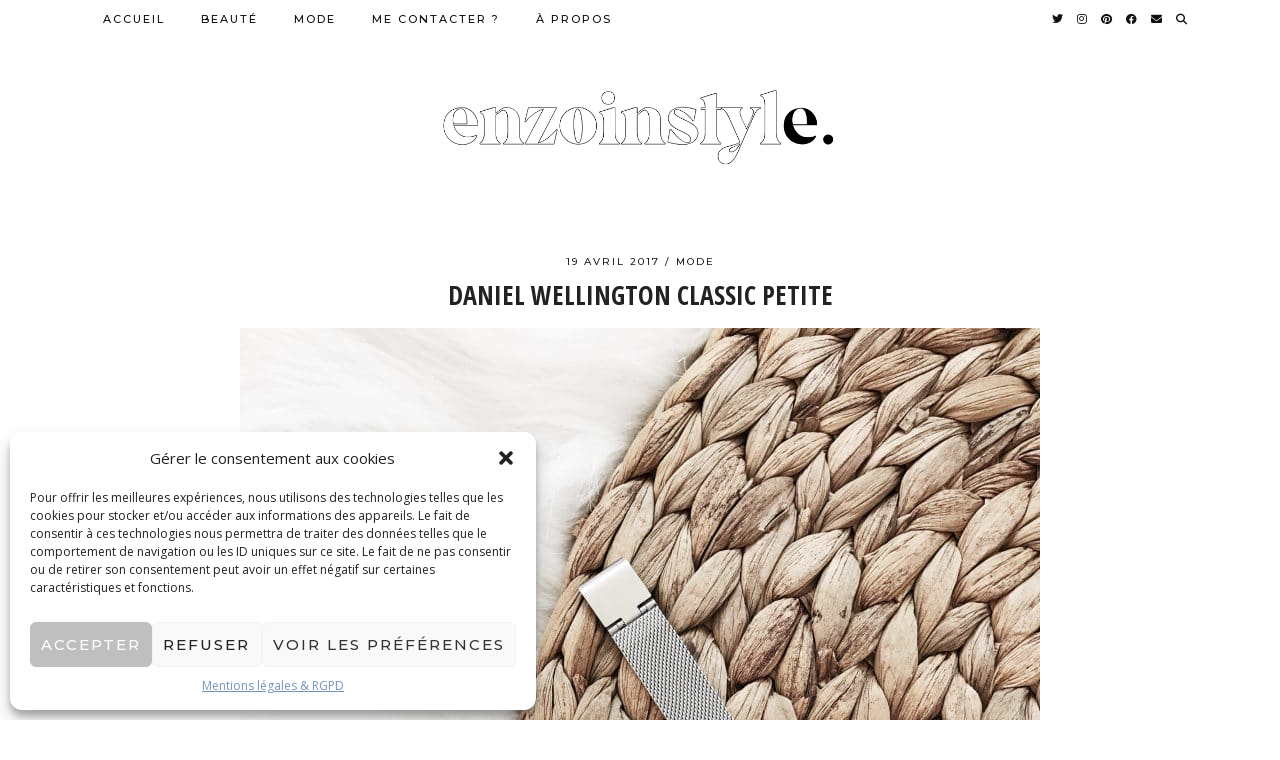

--- FILE ---
content_type: text/html; charset=UTF-8
request_url: http://enzoinstyle.com/daniel-wellington-classic-petite-sterling/
body_size: 17588
content:
<!DOCTYPE html>
<html lang="fr-FR">
<head>
	<meta charset="UTF-8">
	<meta name="viewport" content="width=device-width, initial-scale=1, maximum-scale=5">	<meta name='robots' content='index, follow, max-image-preview:large, max-snippet:-1, max-video-preview:-1' />

	<!-- This site is optimized with the Yoast SEO plugin v19.9 - https://yoast.com/wordpress/plugins/seo/ -->
	<title>Daniel Wellington Classic Petite | Enzo in Style</title>
	<meta name="description" content="Une des dernières nouveautés de chez Daniel Wellington : la Classic Petite. Ce modèle est le modèle le plus petit des montres Daniel Wellington !" />
	<link rel="canonical" href="http://enzoinstyle.com/daniel-wellington-classic-petite-sterling/" />
	<meta property="og:locale" content="fr_FR" />
	<meta property="og:type" content="article" />
	<meta property="og:title" content="Daniel Wellington Classic Petite | Enzo in Style" />
	<meta property="og:description" content="Une des dernières nouveautés de chez Daniel Wellington : la Classic Petite. Ce modèle est le modèle le plus petit des montres Daniel Wellington !" />
	<meta property="og:url" content="http://enzoinstyle.com/daniel-wellington-classic-petite-sterling/" />
	<meta property="og:site_name" content="Enzo in Style" />
	<meta property="article:published_time" content="2017-04-19T14:00:37+00:00" />
	<meta property="article:modified_time" content="2017-04-25T15:50:47+00:00" />
	<meta property="og:image" content="http://enzoinstyle.com/wp-content/uploads/2017/04/Fichier_001-2.jpeg" />
	<meta property="og:image:width" content="3024" />
	<meta property="og:image:height" content="4032" />
	<meta property="og:image:type" content="image/jpeg" />
	<meta name="author" content="Enzo in Style" />
	<meta name="twitter:card" content="summary_large_image" />
	<meta name="twitter:creator" content="@enzoinstyle" />
	<meta name="twitter:site" content="@enzoinstyle" />
	<meta name="twitter:label1" content="Écrit par" />
	<meta name="twitter:data1" content="Enzo in Style" />
	<meta name="twitter:label2" content="Durée de lecture estimée" />
	<meta name="twitter:data2" content="1 minute" />
	<script type="application/ld+json" class="yoast-schema-graph">{"@context":"https://schema.org","@graph":[{"@type":"Article","@id":"http://enzoinstyle.com/daniel-wellington-classic-petite-sterling/#article","isPartOf":{"@id":"http://enzoinstyle.com/daniel-wellington-classic-petite-sterling/"},"author":{"name":"Enzo in Style","@id":"http://enzoinstyle.com/#/schema/person/92dd641925af853bd79a04964e20a57a"},"headline":"Daniel Wellington Classic Petite","datePublished":"2017-04-19T14:00:37+00:00","dateModified":"2017-04-25T15:50:47+00:00","mainEntityOfPage":{"@id":"http://enzoinstyle.com/daniel-wellington-classic-petite-sterling/"},"wordCount":217,"commentCount":3,"publisher":{"@id":"http://enzoinstyle.com/#/schema/person/92dd641925af853bd79a04964e20a57a"},"image":{"@id":"http://enzoinstyle.com/daniel-wellington-classic-petite-sterling/#primaryimage"},"thumbnailUrl":"http://enzoinstyle.com/wp-content/uploads/2017/04/Fichier_001-2.jpeg","keywords":["accessoires homme","blog homme","mode homme"],"articleSection":["Mode"],"inLanguage":"fr-FR","potentialAction":[{"@type":"CommentAction","name":"Comment","target":["http://enzoinstyle.com/daniel-wellington-classic-petite-sterling/#respond"]}]},{"@type":"WebPage","@id":"http://enzoinstyle.com/daniel-wellington-classic-petite-sterling/","url":"http://enzoinstyle.com/daniel-wellington-classic-petite-sterling/","name":"Daniel Wellington Classic Petite | Enzo in Style","isPartOf":{"@id":"http://enzoinstyle.com/#website"},"primaryImageOfPage":{"@id":"http://enzoinstyle.com/daniel-wellington-classic-petite-sterling/#primaryimage"},"image":{"@id":"http://enzoinstyle.com/daniel-wellington-classic-petite-sterling/#primaryimage"},"thumbnailUrl":"http://enzoinstyle.com/wp-content/uploads/2017/04/Fichier_001-2.jpeg","datePublished":"2017-04-19T14:00:37+00:00","dateModified":"2017-04-25T15:50:47+00:00","description":"Une des dernières nouveautés de chez Daniel Wellington : la Classic Petite. Ce modèle est le modèle le plus petit des montres Daniel Wellington !","breadcrumb":{"@id":"http://enzoinstyle.com/daniel-wellington-classic-petite-sterling/#breadcrumb"},"inLanguage":"fr-FR","potentialAction":[{"@type":"ReadAction","target":["http://enzoinstyle.com/daniel-wellington-classic-petite-sterling/"]}]},{"@type":"ImageObject","inLanguage":"fr-FR","@id":"http://enzoinstyle.com/daniel-wellington-classic-petite-sterling/#primaryimage","url":"http://enzoinstyle.com/wp-content/uploads/2017/04/Fichier_001-2.jpeg","contentUrl":"http://enzoinstyle.com/wp-content/uploads/2017/04/Fichier_001-2.jpeg","width":3024,"height":4032,"caption":"Daniel Wellington Classic Petite"},{"@type":"BreadcrumbList","@id":"http://enzoinstyle.com/daniel-wellington-classic-petite-sterling/#breadcrumb","itemListElement":[{"@type":"ListItem","position":1,"name":"Accueil","item":"http://enzoinstyle.com/"},{"@type":"ListItem","position":2,"name":"Daniel Wellington Classic Petite"}]},{"@type":"WebSite","@id":"http://enzoinstyle.com/#website","url":"http://enzoinstyle.com/","name":"Enzo in Style","description":"Blog beauté homme, lifestyle et mode homme","publisher":{"@id":"http://enzoinstyle.com/#/schema/person/92dd641925af853bd79a04964e20a57a"},"potentialAction":[{"@type":"SearchAction","target":{"@type":"EntryPoint","urlTemplate":"http://enzoinstyle.com/?s={search_term_string}"},"query-input":"required name=search_term_string"}],"inLanguage":"fr-FR"},{"@type":["Person","Organization"],"@id":"http://enzoinstyle.com/#/schema/person/92dd641925af853bd79a04964e20a57a","name":"Enzo in Style","image":{"@type":"ImageObject","inLanguage":"fr-FR","@id":"http://enzoinstyle.com/#/schema/person/image/","url":"http://enzoinstyle.com/wp-content/uploads/2019/05/enzoinstyle-blog-beauté-homme.png","contentUrl":"http://enzoinstyle.com/wp-content/uploads/2019/05/enzoinstyle-blog-beauté-homme.png","width":894,"height":306,"caption":"Enzo in Style"},"logo":{"@id":"http://enzoinstyle.com/#/schema/person/image/"},"sameAs":["http://enzoinstyle.com"]},false]}</script>
	<!-- / Yoast SEO plugin. -->


<script type='application/javascript'>console.log('PixelYourSite Free version 9.4.7.1');</script>
<link rel='dns-prefetch' href='//secure.gravatar.com' />
<link rel='dns-prefetch' href='//cdnjs.cloudflare.com' />
<link rel='dns-prefetch' href='//pipdigz.co.uk' />
<link rel='dns-prefetch' href='//fonts.googleapis.com' />
<link rel='dns-prefetch' href='//v0.wordpress.com' />
<link rel='dns-prefetch' href='//c0.wp.com' />
<link rel="alternate" type="application/rss+xml" title="Enzo in Style &raquo; Flux" href="http://enzoinstyle.com/feed/" />
<link rel="alternate" type="application/rss+xml" title="Enzo in Style &raquo; Flux des commentaires" href="http://enzoinstyle.com/comments/feed/" />
<link rel="alternate" type="application/rss+xml" title="Enzo in Style &raquo; Daniel Wellington Classic Petite Flux des commentaires" href="http://enzoinstyle.com/daniel-wellington-classic-petite-sterling/feed/" />
<link rel='stylesheet' id='wp-block-library-css' href='https://c0.wp.com/c/6.4.7/wp-includes/css/dist/block-library/style.min.css' media='all' />
<style id='wp-block-library-inline-css'>
.has-text-align-justify{text-align:justify;}
</style>
<link rel='stylesheet' id='mediaelement-css' href='https://c0.wp.com/c/6.4.7/wp-includes/js/mediaelement/mediaelementplayer-legacy.min.css' media='all' />
<link rel='stylesheet' id='wp-mediaelement-css' href='https://c0.wp.com/c/6.4.7/wp-includes/js/mediaelement/wp-mediaelement.min.css' media='all' />
<style id='classic-theme-styles-inline-css'>
/*! This file is auto-generated */
.wp-block-button__link{color:#fff;background-color:#32373c;border-radius:9999px;box-shadow:none;text-decoration:none;padding:calc(.667em + 2px) calc(1.333em + 2px);font-size:1.125em}.wp-block-file__button{background:#32373c;color:#fff;text-decoration:none}
</style>
<style id='global-styles-inline-css'>
body{--wp--preset--color--black: #000000;--wp--preset--color--cyan-bluish-gray: #abb8c3;--wp--preset--color--white: #ffffff;--wp--preset--color--pale-pink: #f78da7;--wp--preset--color--vivid-red: #cf2e2e;--wp--preset--color--luminous-vivid-orange: #ff6900;--wp--preset--color--luminous-vivid-amber: #fcb900;--wp--preset--color--light-green-cyan: #7bdcb5;--wp--preset--color--vivid-green-cyan: #00d084;--wp--preset--color--pale-cyan-blue: #8ed1fc;--wp--preset--color--vivid-cyan-blue: #0693e3;--wp--preset--color--vivid-purple: #9b51e0;--wp--preset--gradient--vivid-cyan-blue-to-vivid-purple: linear-gradient(135deg,rgba(6,147,227,1) 0%,rgb(155,81,224) 100%);--wp--preset--gradient--light-green-cyan-to-vivid-green-cyan: linear-gradient(135deg,rgb(122,220,180) 0%,rgb(0,208,130) 100%);--wp--preset--gradient--luminous-vivid-amber-to-luminous-vivid-orange: linear-gradient(135deg,rgba(252,185,0,1) 0%,rgba(255,105,0,1) 100%);--wp--preset--gradient--luminous-vivid-orange-to-vivid-red: linear-gradient(135deg,rgba(255,105,0,1) 0%,rgb(207,46,46) 100%);--wp--preset--gradient--very-light-gray-to-cyan-bluish-gray: linear-gradient(135deg,rgb(238,238,238) 0%,rgb(169,184,195) 100%);--wp--preset--gradient--cool-to-warm-spectrum: linear-gradient(135deg,rgb(74,234,220) 0%,rgb(151,120,209) 20%,rgb(207,42,186) 40%,rgb(238,44,130) 60%,rgb(251,105,98) 80%,rgb(254,248,76) 100%);--wp--preset--gradient--blush-light-purple: linear-gradient(135deg,rgb(255,206,236) 0%,rgb(152,150,240) 100%);--wp--preset--gradient--blush-bordeaux: linear-gradient(135deg,rgb(254,205,165) 0%,rgb(254,45,45) 50%,rgb(107,0,62) 100%);--wp--preset--gradient--luminous-dusk: linear-gradient(135deg,rgb(255,203,112) 0%,rgb(199,81,192) 50%,rgb(65,88,208) 100%);--wp--preset--gradient--pale-ocean: linear-gradient(135deg,rgb(255,245,203) 0%,rgb(182,227,212) 50%,rgb(51,167,181) 100%);--wp--preset--gradient--electric-grass: linear-gradient(135deg,rgb(202,248,128) 0%,rgb(113,206,126) 100%);--wp--preset--gradient--midnight: linear-gradient(135deg,rgb(2,3,129) 0%,rgb(40,116,252) 100%);--wp--preset--font-size--small: 13px;--wp--preset--font-size--medium: 20px;--wp--preset--font-size--large: 36px;--wp--preset--font-size--x-large: 42px;--wp--preset--spacing--20: 0.44rem;--wp--preset--spacing--30: 0.67rem;--wp--preset--spacing--40: 1rem;--wp--preset--spacing--50: 1.5rem;--wp--preset--spacing--60: 2.25rem;--wp--preset--spacing--70: 3.38rem;--wp--preset--spacing--80: 5.06rem;--wp--preset--shadow--natural: 6px 6px 9px rgba(0, 0, 0, 0.2);--wp--preset--shadow--deep: 12px 12px 50px rgba(0, 0, 0, 0.4);--wp--preset--shadow--sharp: 6px 6px 0px rgba(0, 0, 0, 0.2);--wp--preset--shadow--outlined: 6px 6px 0px -3px rgba(255, 255, 255, 1), 6px 6px rgba(0, 0, 0, 1);--wp--preset--shadow--crisp: 6px 6px 0px rgba(0, 0, 0, 1);}:where(.is-layout-flex){gap: 0.5em;}:where(.is-layout-grid){gap: 0.5em;}body .is-layout-flow > .alignleft{float: left;margin-inline-start: 0;margin-inline-end: 2em;}body .is-layout-flow > .alignright{float: right;margin-inline-start: 2em;margin-inline-end: 0;}body .is-layout-flow > .aligncenter{margin-left: auto !important;margin-right: auto !important;}body .is-layout-constrained > .alignleft{float: left;margin-inline-start: 0;margin-inline-end: 2em;}body .is-layout-constrained > .alignright{float: right;margin-inline-start: 2em;margin-inline-end: 0;}body .is-layout-constrained > .aligncenter{margin-left: auto !important;margin-right: auto !important;}body .is-layout-constrained > :where(:not(.alignleft):not(.alignright):not(.alignfull)){max-width: var(--wp--style--global--content-size);margin-left: auto !important;margin-right: auto !important;}body .is-layout-constrained > .alignwide{max-width: var(--wp--style--global--wide-size);}body .is-layout-flex{display: flex;}body .is-layout-flex{flex-wrap: wrap;align-items: center;}body .is-layout-flex > *{margin: 0;}body .is-layout-grid{display: grid;}body .is-layout-grid > *{margin: 0;}:where(.wp-block-columns.is-layout-flex){gap: 2em;}:where(.wp-block-columns.is-layout-grid){gap: 2em;}:where(.wp-block-post-template.is-layout-flex){gap: 1.25em;}:where(.wp-block-post-template.is-layout-grid){gap: 1.25em;}.has-black-color{color: var(--wp--preset--color--black) !important;}.has-cyan-bluish-gray-color{color: var(--wp--preset--color--cyan-bluish-gray) !important;}.has-white-color{color: var(--wp--preset--color--white) !important;}.has-pale-pink-color{color: var(--wp--preset--color--pale-pink) !important;}.has-vivid-red-color{color: var(--wp--preset--color--vivid-red) !important;}.has-luminous-vivid-orange-color{color: var(--wp--preset--color--luminous-vivid-orange) !important;}.has-luminous-vivid-amber-color{color: var(--wp--preset--color--luminous-vivid-amber) !important;}.has-light-green-cyan-color{color: var(--wp--preset--color--light-green-cyan) !important;}.has-vivid-green-cyan-color{color: var(--wp--preset--color--vivid-green-cyan) !important;}.has-pale-cyan-blue-color{color: var(--wp--preset--color--pale-cyan-blue) !important;}.has-vivid-cyan-blue-color{color: var(--wp--preset--color--vivid-cyan-blue) !important;}.has-vivid-purple-color{color: var(--wp--preset--color--vivid-purple) !important;}.has-black-background-color{background-color: var(--wp--preset--color--black) !important;}.has-cyan-bluish-gray-background-color{background-color: var(--wp--preset--color--cyan-bluish-gray) !important;}.has-white-background-color{background-color: var(--wp--preset--color--white) !important;}.has-pale-pink-background-color{background-color: var(--wp--preset--color--pale-pink) !important;}.has-vivid-red-background-color{background-color: var(--wp--preset--color--vivid-red) !important;}.has-luminous-vivid-orange-background-color{background-color: var(--wp--preset--color--luminous-vivid-orange) !important;}.has-luminous-vivid-amber-background-color{background-color: var(--wp--preset--color--luminous-vivid-amber) !important;}.has-light-green-cyan-background-color{background-color: var(--wp--preset--color--light-green-cyan) !important;}.has-vivid-green-cyan-background-color{background-color: var(--wp--preset--color--vivid-green-cyan) !important;}.has-pale-cyan-blue-background-color{background-color: var(--wp--preset--color--pale-cyan-blue) !important;}.has-vivid-cyan-blue-background-color{background-color: var(--wp--preset--color--vivid-cyan-blue) !important;}.has-vivid-purple-background-color{background-color: var(--wp--preset--color--vivid-purple) !important;}.has-black-border-color{border-color: var(--wp--preset--color--black) !important;}.has-cyan-bluish-gray-border-color{border-color: var(--wp--preset--color--cyan-bluish-gray) !important;}.has-white-border-color{border-color: var(--wp--preset--color--white) !important;}.has-pale-pink-border-color{border-color: var(--wp--preset--color--pale-pink) !important;}.has-vivid-red-border-color{border-color: var(--wp--preset--color--vivid-red) !important;}.has-luminous-vivid-orange-border-color{border-color: var(--wp--preset--color--luminous-vivid-orange) !important;}.has-luminous-vivid-amber-border-color{border-color: var(--wp--preset--color--luminous-vivid-amber) !important;}.has-light-green-cyan-border-color{border-color: var(--wp--preset--color--light-green-cyan) !important;}.has-vivid-green-cyan-border-color{border-color: var(--wp--preset--color--vivid-green-cyan) !important;}.has-pale-cyan-blue-border-color{border-color: var(--wp--preset--color--pale-cyan-blue) !important;}.has-vivid-cyan-blue-border-color{border-color: var(--wp--preset--color--vivid-cyan-blue) !important;}.has-vivid-purple-border-color{border-color: var(--wp--preset--color--vivid-purple) !important;}.has-vivid-cyan-blue-to-vivid-purple-gradient-background{background: var(--wp--preset--gradient--vivid-cyan-blue-to-vivid-purple) !important;}.has-light-green-cyan-to-vivid-green-cyan-gradient-background{background: var(--wp--preset--gradient--light-green-cyan-to-vivid-green-cyan) !important;}.has-luminous-vivid-amber-to-luminous-vivid-orange-gradient-background{background: var(--wp--preset--gradient--luminous-vivid-amber-to-luminous-vivid-orange) !important;}.has-luminous-vivid-orange-to-vivid-red-gradient-background{background: var(--wp--preset--gradient--luminous-vivid-orange-to-vivid-red) !important;}.has-very-light-gray-to-cyan-bluish-gray-gradient-background{background: var(--wp--preset--gradient--very-light-gray-to-cyan-bluish-gray) !important;}.has-cool-to-warm-spectrum-gradient-background{background: var(--wp--preset--gradient--cool-to-warm-spectrum) !important;}.has-blush-light-purple-gradient-background{background: var(--wp--preset--gradient--blush-light-purple) !important;}.has-blush-bordeaux-gradient-background{background: var(--wp--preset--gradient--blush-bordeaux) !important;}.has-luminous-dusk-gradient-background{background: var(--wp--preset--gradient--luminous-dusk) !important;}.has-pale-ocean-gradient-background{background: var(--wp--preset--gradient--pale-ocean) !important;}.has-electric-grass-gradient-background{background: var(--wp--preset--gradient--electric-grass) !important;}.has-midnight-gradient-background{background: var(--wp--preset--gradient--midnight) !important;}.has-small-font-size{font-size: var(--wp--preset--font-size--small) !important;}.has-medium-font-size{font-size: var(--wp--preset--font-size--medium) !important;}.has-large-font-size{font-size: var(--wp--preset--font-size--large) !important;}.has-x-large-font-size{font-size: var(--wp--preset--font-size--x-large) !important;}
.wp-block-navigation a:where(:not(.wp-element-button)){color: inherit;}
:where(.wp-block-post-template.is-layout-flex){gap: 1.25em;}:where(.wp-block-post-template.is-layout-grid){gap: 1.25em;}
:where(.wp-block-columns.is-layout-flex){gap: 2em;}:where(.wp-block-columns.is-layout-grid){gap: 2em;}
.wp-block-pullquote{font-size: 1.5em;line-height: 1.6;}
</style>
<link rel='stylesheet' id='aalb_basics_css-css' href='http://enzoinstyle.com/wp-content/plugins/amazon-associates-link-builder/css/aalb_basics.css?x31740' media='all' />
<link rel='stylesheet' id='contact-form-7-css' href='http://enzoinstyle.com/wp-content/plugins/contact-form-7/includes/css/styles.css?x31740' media='all' />
<link rel='stylesheet' id='wpos-slick-style-css' href='http://enzoinstyle.com/wp-content/plugins/wp-responsive-recent-post-slider/assets/css/slick.css?x31740' media='all' />
<link rel='stylesheet' id='wppsac-public-style-css' href='http://enzoinstyle.com/wp-content/plugins/wp-responsive-recent-post-slider/assets/css/recent-post-style.css?x31740' media='all' />
<link rel='stylesheet' id='cmplz-general-css' href='http://enzoinstyle.com/wp-content/plugins/complianz-gdpr/assets/css/cookieblocker.min.css?x31740' media='all' />
<link rel='stylesheet' id='ez-toc-css' href='http://enzoinstyle.com/wp-content/plugins/easy-table-of-contents/assets/css/screen.min.css?x31740' media='all' />
<style id='ez-toc-inline-css'>
div#ez-toc-container .ez-toc-title {font-size: 120%;}div#ez-toc-container .ez-toc-title {font-weight: 700;}div#ez-toc-container ul li {font-size: 95%;}div#ez-toc-container ul li {font-weight: 500;}div#ez-toc-container nav ul ul li {font-size: ;}div#ez-toc-container {width: 100%;}
.ez-toc-container-direction {direction: ltr;}.ez-toc-counter ul{counter-reset: item ;}.ez-toc-counter nav ul li a::before {content: counters(item, ".", decimal) ". ";display: inline-block;counter-increment: item;flex-grow: 0;flex-shrink: 0;margin-right: .2em; float: left; }.ez-toc-widget-direction {direction: ltr;}.ez-toc-widget-container ul{counter-reset: item ;}.ez-toc-widget-container nav ul li a::before {content: counters(item, ".", decimal) ". ";display: inline-block;counter-increment: item;flex-grow: 0;flex-shrink: 0;margin-right: .2em; float: left; }
</style>
<link rel='stylesheet' id='p3-core-responsive-css' href='https://pipdigz.co.uk/p3/css/core_resp.css' media='all' />
<link rel='stylesheet' id='pipdig-paradise-css' href='https://pipdigz.co.uk/fonts/6md952mgiddmeGsPqB4jfs/style.css' media='all' />
<link rel='stylesheet' id='pipdig-style-css' href='http://enzoinstyle.com/wp-content/themes/pipdig-etoile/style.css?x31740' media='all' />
<link rel='stylesheet' id='pipdig-responsive-css' href='http://enzoinstyle.com/wp-content/themes/pipdig-etoile/css/responsive.css?x31740' media='all' />
<link rel='stylesheet' id='pipdig-fonts-css' href='https://fonts.googleapis.com/css?family=Playfair+Display:400,400i,700,700i|Montserrat:500|Open+Sans:400,400i,700,700i|Open+Sans+Condensed:400,400i,700,700i' media='all' />
<link rel='stylesheet' id='latest-posts-style-css' href='http://enzoinstyle.com/wp-content/plugins/latest-posts/assets/css/style.css?x31740' media='all' />
<link rel='stylesheet' id='jetpack_css-css' href='https://c0.wp.com/p/jetpack/11.5.3/css/jetpack.css' media='all' />
<script src="https://c0.wp.com/c/6.4.7/wp-includes/js/jquery/jquery.min.js" id="jquery-core-js"></script>
<script src="https://c0.wp.com/c/6.4.7/wp-includes/js/jquery/jquery-migrate.min.js" id="jquery-migrate-js"></script>
<script type="text/plain" data-service="facebook" data-category="marketing" data-cmplz-src="http://enzoinstyle.com/wp-content/plugins/pixelyoursite/dist/scripts/jquery.bind-first-0.2.3.min.js?x31740" id="jquery-bind-first-js"></script>
<script type="text/plain" data-service="facebook" data-category="marketing" data-cmplz-src="http://enzoinstyle.com/wp-content/plugins/pixelyoursite/dist/scripts/js.cookie-2.1.3.min.js?x31740" id="js-cookie-pys-js"></script>
<script id="pys-js-extra">
var pysOptions = {"staticEvents":{"facebook":{"init_event":[{"delay":0,"type":"static","name":"PageView","pixelIds":["629074713949908"],"eventID":"34634a8f-4ae5-4d17-ba95-fad8a376e115","params":{"post_category":"Mode","page_title":"Daniel Wellington Classic Petite","post_type":"post","post_id":1249,"plugin":"PixelYourSite","user_role":"guest","event_url":"enzoinstyle.com\/daniel-wellington-classic-petite-sterling\/"},"e_id":"init_event","ids":[],"hasTimeWindow":false,"timeWindow":0,"woo_order":"","edd_order":""}]}},"dynamicEvents":[],"triggerEvents":[],"triggerEventTypes":[],"facebook":{"pixelIds":["629074713949908"],"advancedMatching":[],"advancedMatchingEnabled":false,"removeMetadata":false,"contentParams":{"post_type":"post","post_id":1249,"content_name":"Daniel Wellington Classic Petite","categories":"Mode","tags":"accessoires homme, blog homme, mode homme"},"commentEventEnabled":true,"wooVariableAsSimple":false,"downloadEnabled":true,"formEventEnabled":true,"serverApiEnabled":false,"wooCRSendFromServer":false,"send_external_id":null},"debug":"","siteUrl":"http:\/\/enzoinstyle.com","ajaxUrl":"http:\/\/enzoinstyle.com\/wp-admin\/admin-ajax.php","ajax_event":"c49a873e65","enable_remove_download_url_param":"1","cookie_duration":"7","last_visit_duration":"60","enable_success_send_form":"","ajaxForServerEvent":"1","send_external_id":"1","external_id_expire":"180","gdpr":{"ajax_enabled":true,"all_disabled_by_api":false,"facebook_disabled_by_api":false,"analytics_disabled_by_api":false,"google_ads_disabled_by_api":false,"pinterest_disabled_by_api":false,"bing_disabled_by_api":false,"externalID_disabled_by_api":false,"facebook_prior_consent_enabled":false,"analytics_prior_consent_enabled":true,"google_ads_prior_consent_enabled":null,"pinterest_prior_consent_enabled":true,"bing_prior_consent_enabled":true,"cookiebot_integration_enabled":false,"cookiebot_facebook_consent_category":"marketing","cookiebot_analytics_consent_category":"statistics","cookiebot_tiktok_consent_category":"marketing","cookiebot_google_ads_consent_category":null,"cookiebot_pinterest_consent_category":"marketing","cookiebot_bing_consent_category":"marketing","consent_magic_integration_enabled":false,"real_cookie_banner_integration_enabled":false,"cookie_notice_integration_enabled":false,"cookie_law_info_integration_enabled":false},"cookie":{"disabled_all_cookie":false,"disabled_advanced_form_data_cookie":false,"disabled_landing_page_cookie":false,"disabled_first_visit_cookie":false,"disabled_trafficsource_cookie":false,"disabled_utmTerms_cookie":false,"disabled_utmId_cookie":false},"woo":{"enabled":false},"edd":{"enabled":false}};
</script>
<script type="text/plain" data-service="facebook" data-category="marketing" data-cmplz-src="http://enzoinstyle.com/wp-content/plugins/pixelyoursite/dist/scripts/public.js?x31740" id="pys-js"></script>
<link rel="https://api.w.org/" href="http://enzoinstyle.com/wp-json/" /><link rel="alternate" type="application/json" href="http://enzoinstyle.com/wp-json/wp/v2/posts/1249" /><link rel="EditURI" type="application/rsd+xml" title="RSD" href="http://enzoinstyle.com/xmlrpc.php?rsd" />
<meta name="generator" content="WordPress 6.4.7" />
<link rel='shortlink' href='https://wp.me/p7QlvR-k9' />
<link rel="alternate" type="application/json+oembed" href="http://enzoinstyle.com/wp-json/oembed/1.0/embed?url=http%3A%2F%2Fenzoinstyle.com%2Fdaniel-wellington-classic-petite-sterling%2F" />
<link rel="alternate" type="text/xml+oembed" href="http://enzoinstyle.com/wp-json/oembed/1.0/embed?url=http%3A%2F%2Fenzoinstyle.com%2Fdaniel-wellington-classic-petite-sterling%2F&#038;format=xml" />
	<style>img#wpstats{display:none}</style>
		<style>.cmplz-hidden{display:none!important;}</style><!--noptimize--> <!-- Cust --> <style>#p_feature_slider_banner, .homepage_widget_section, .site-extra, .site-extra .container, .site-extra .widget-title span, .site-extra .p3_popular_posts_widget h4, .site-extra .shopr_shopthepost .flickity-prev-next-button {background:#eaeaea !important}.site-extra .p3_pinterest_post, .site-extra .p3_instagram_post { border-color: #eaeaea !important }.site-top, .menu-bar ul ul, .slicknav_menu, .pipdig_navbar_search input {border-color: #ffffff;background: #ffffff !important}.pipdig_cat, .entry-header .entry-meta, .hentry.floated_summary_post, .slicknav_menu, .site-top, .widget-title, .social-footer-outer, .pipdig_section_title, #p3_trending_bar .widget-title {border-color:#ffffff}.more-link, .read-more, .site-sidebar .more-link, .site-sidebar .read-more, #pipdig_masonry_container .read-more, .btn, button, input[type="button"], input[type="reset"], input[type="submit"], .more-link:hover, .read-more:hover, #pipdig_masonry_container .read-more:hover, .btn:hover, button:hover, input[type="button"]:hover, input[type="reset"]:hover, input[type="submit"]:hover, #p_feature_slider_nav div {background:#111111;border:0}.more-link, .read-more, .site-sidebar a.more-link, .site-sidebar a.read-more, #pipdig_masonry_container .read-more, .btn, button, input[type="button"], input[type="reset"], input[type="submit"], .more-link:hover, .read-more:hover, #pipdig_masonry_container .read-more:hover, .btn:hover, button:hover, input[type="button"]:hover, input[type="reset"]:hover, input[type="submit"]:hover, #p_feature_slider_nav div {color:#ffffff}body {font-family: "Open Sans";}.entry-content h1, .entry-content h2, .entry-content h3, .entry-content h4, .entry-content h5, .entry-content h6 {letter-spacing: 0; font-family: "Open Sans Condensed"}.entry-content h1, .entry-content h2, .entry-content h3, .entry-content h4, .entry-content h5, .entry-content h6 {text-transform: uppercase}.site-header.shift_the_nav .container { padding-top: 0 !important; padding-bottom: 0 !important; } .site-description { margin-top: 0 }.entry-title, .page-title, h1, h2, h3, h4, .slide-h2, .pipdig_masonry_post_title, .p_post_date .p_post_date_day {font-family: "Open Sans Condensed"}.p_post_date {padding-top: 10px}.p_post_titles_font,.entry-title,.page-title,.pipdig_p3_related_title a, .entry-content .pipdig_p3_related_posts h3, .pipdig_p3_related_posts h3, .p3_popular_posts_widget h4, .comment-reply-title, .slide-h2, .pipdig-mosaic-post h2, .pipdig_masonry_post_title {text-transform: uppercase}.site-header .container{padding-top:0;padding-bottom:0;}.site-description{margin-bottom:20px}@media screen and (min-width: 770px) { .site-title img{padding-top:20px} }.site-title img{width:400px}.p_grid_post_info { display: block }</style> <!-- /Cust --> <!--/noptimize--><link rel="icon" href="http://enzoinstyle.com/wp-content/uploads/2021/05/cropped-Logo-enzoinstyle-2021-copie-32x32.png?x31740" sizes="32x32" />
<link rel="icon" href="http://enzoinstyle.com/wp-content/uploads/2021/05/cropped-Logo-enzoinstyle-2021-copie-192x192.png?x31740" sizes="192x192" />
<link rel="apple-touch-icon" href="http://enzoinstyle.com/wp-content/uploads/2021/05/cropped-Logo-enzoinstyle-2021-copie-180x180.png?x31740" />
<meta name="msapplication-TileImage" content="http://enzoinstyle.com/wp-content/uploads/2021/05/cropped-Logo-enzoinstyle-2021-copie-270x270.png" />
	</head>

<body data-cmplz=1 class="post-template-default single single-post postid-1249 single-format-standard">
	
		
			
		<header class="site-header site-header-2 nopin">
			<div class="clearfix container">
				<div class="site-branding">
											<div class="site-title">
							<a href="http://enzoinstyle.com/" title="Enzo in Style" rel="home">
								<img data-pin-nopin="true" src="//enzoinstyle.com/wp-content/uploads/2021/05/Logo-enzoinstyle-2021.png?x31740" alt="Enzo in Style" />
							</a>
						</div>
														</div>
			</div>
		</header><!-- .site-header -->
		
		<div class="site-top">
									<div class="clearfix container">
				<nav id="main_menu_above_header" class="site-menu">
					<div class="clearfix menu-bar"><ul id="menu-menu-principal" class="menu"><li id="menu-item-6819" class="menu-item menu-item-type-custom menu-item-object-custom menu-item-home menu-item-6819"><a href="http://enzoinstyle.com">Accueil</a></li>
<li id="menu-item-7715" class="menu-item menu-item-type-post_type menu-item-object-page menu-item-has-children menu-item-7715"><a href="http://enzoinstyle.com/blog-beaute-homme/">Beauté</a>
<ul class="sub-menu">
	<li id="menu-item-5773" class="menu-item menu-item-type-taxonomy menu-item-object-category menu-item-5773"><a href="http://enzoinstyle.com/category/beaute/soins-visage/">Soins visage</a></li>
	<li id="menu-item-5700" class="menu-item menu-item-type-taxonomy menu-item-object-category menu-item-5700"><a href="http://enzoinstyle.com/category/beaute/soins-cheveux/">Soins cheveux</a></li>
	<li id="menu-item-5699" class="menu-item menu-item-type-taxonomy menu-item-object-category menu-item-5699"><a href="http://enzoinstyle.com/category/beaute/soins-barbe/">Soins barbe</a></li>
	<li id="menu-item-6818" class="menu-item menu-item-type-taxonomy menu-item-object-category menu-item-6818"><a href="http://enzoinstyle.com/category/beaute/soins-corps/">Soins corps</a></li>
</ul>
</li>
<li id="menu-item-40" class="menu-item menu-item-type-taxonomy menu-item-object-category current-post-ancestor current-menu-parent current-post-parent menu-item-40"><a href="http://enzoinstyle.com/category/mode/">Mode</a></li>
<li id="menu-item-32" class="menu-item menu-item-type-post_type menu-item-object-page menu-item-32"><a href="http://enzoinstyle.com/contact/">Me contacter ?</a></li>
<li id="menu-item-22" class="menu-item menu-item-type-post_type menu-item-object-page menu-item-22"><a href="http://enzoinstyle.com/about-me/">À propos</a></li>
<li class="socialz top-socialz"><a href="https://twitter.com/enzoinstyle/" target="_blank" rel="nofollow noopener" aria-label="Twitter" title="Twitter"><i class="pipdigicons pipdigicons_fab pipdigicons-twitter"></i></a><a href="https://instagram.com/enzoinstyle/" target="_blank" rel="nofollow noopener" aria-label="Instagram" title="Instagram"><i class="pipdigicons pipdigicons_fab pipdigicons-instagram"></i></a><a href="https://pinterest.com/enzoinstyle/" target="_blank" rel="nofollow noopener" aria-label="Pinterest" title="Pinterest"><i class="pipdigicons pipdigicons_fab pipdigicons-pinterest"></i></a><a href="https://www.facebook.com/enzoinstyle/" target="_blank" rel="nofollow noopener" aria-label="Facebook" title="Facebook"><i class="pipdigicons pipdigicons_fab pipdigicons-facebook"></i></a><a href="mailto:enzoinstyle@gmail.com" target="_blank" rel="nofollow noopener" aria-label="Email" title="Email"><i class="pipdigicons pipdigicons-envelope"></i></a><a id="p3_search_btn" class="toggle-search" aria-label="Search" title="Search"><i class="pipdigicons pipdigicons-search"></i></a></li><li class="pipdig_navbar_search"><form role="search" method="get" class="search-form" action="http://enzoinstyle.com/">
	<div class="form-group">
		<input type="search" class="form-control" placeholder="Rechercher quelque chose..." value="" name="s" autocomplete="off" minlength="2" required>
	</div>
</form></li></ul></div>				</nav><!-- .site-menu -->
			</div>
					</div><!-- .site-top -->
		
		<div class="site-main site-main-2">
	
		
	
	
		
				
				
				
		<div class="clearfix container">

						
			
	<div class="row">
	
			
		<div class="col-xs-12 content-area">

		
			
<article id="post-1249" class="clearfix post-1249 post type-post status-publish format-standard has-post-thumbnail hentry category-mode tag-accessoires-homme tag-blog-homme tag-mode-homme" >
	
	<header class="entry-header">
					<div class="entry-meta">
				<span class="date-bar-white-bg">
				
					<span class="vcard author show-author">
						<span class="fn">
							<a href="http://enzoinstyle.com/author/admin6921/" title="Articles par Enzo in Style" rel="author">Enzo in Style</a>						</span>
						<span class="show-author"></span>
					</span>
					
											<span class="entry-date updated">
							<time datetime="2017-04">19 avril 2017</time>
						</span>
										
											<span class="main_cat"><a href="http://enzoinstyle.com/category/mode/">Mode</a></span>
										
										
				</span>
			</div>
				<h1 class="entry-title p_post_titles_font">Daniel Wellington Classic Petite</h1>	</header><!-- .entry-header -->

	<div class="clearfix entry-content">

				
			
		<h1><img fetchpriority="high" decoding="async" class="aligncenter wp-image-1259 size-medium" src="http://enzoinstyle.com/wp-content/uploads/2017/04/Fichier_005-2-800x1067.jpeg?x31740" alt="Daniel Wellington Classic Petite" width="800" height="1067" srcset="http://enzoinstyle.com/wp-content/uploads/2017/04/Fichier_005-2-800x1067.jpeg 800w, http://enzoinstyle.com/wp-content/uploads/2017/04/Fichier_005-2-1440x1920.jpeg 1440w" sizes="(max-width: 800px) 100vw, 800px" />Le plus petit modèle de la gamme</h1>
<p>Une des dernières nouveautés de chez Daniel Wellington : la <strong>Classic Petite</strong>. J&rsquo;ai eu l&rsquo;occasion de recevoir ce modèle que je trouve juste sublime. Célèbre par son égérie, Kendall Jener, ce modèle est, comme son nom l&rsquo;indique, le modèle le plus petit des montres Daniel Wellington ! Elle fait seulement 32mm, et la largeur du bracelet est de 14mm. Modèle petit, discret, et classe : c&rsquo;est ce que j&rsquo;ai apprécié dans cette montre, elle fait son effet ! Je l&rsquo;ai prise en silver avec cadran noir.</p>
<h1>Mon avis</h1>
<p>J&rsquo;avais déjà deux autres Daniel Wellington qui tiennent le coup même après plus de 2 ans, et celle-ci est vraiment, sans hésiter, ma préférée ! Petit cadran discret, qui s&rsquo;accorde très bien avec le bracelet &#8230; que j&rsquo;ai reçu avec la montre. Encore une belle réussite donc. Elle est disponible seulement sur le store pour femme sur le <a href="https://www.danielwellington.com/fr/">site de Daniel Wellington</a>, mais elle fait vraiment mixte à 100%. Je vous la recommande grandement, pour vous, ou pour une occasion !</p>
<hr />
<p style="text-align: center;"><strong>SHOP CETTE MONTRE</strong></p>
<p style="text-align: center;"><a href="https://www.danielwellington.com/fr/dw-watch-women-classic-petite-sterling-silver-white">Daniel Wellington Classic Petite Sterling &#8211; 159€</a></p>
<p style="text-align: center;"><a href="https://www.danielwellington.com/fr/dw-accessories-unisex-classic-cuff-silver-silver-small">Bracelet Classic Cuff &#8211; 49€</a></p>
<p style="text-align: center;"><strong>Vous avez -15% sur tout le store Daniel Wellington avec le code ENZODW15</strong></p>
<hr />
<p style="text-align: center;"> <img decoding="async" class="aligncenter wp-image-1252 size-medium" src="http://enzoinstyle.com/wp-content/uploads/2017/04/Fichier_000-2-800x1067.jpeg?x31740" alt="Daniel Wellington Classic Petite" width="800" height="1067" srcset="http://enzoinstyle.com/wp-content/uploads/2017/04/Fichier_000-2-800x1067.jpeg 800w, http://enzoinstyle.com/wp-content/uploads/2017/04/Fichier_000-2-1440x1920.jpeg 1440w" sizes="(max-width: 800px) 100vw, 800px" /> <img decoding="async" class="aligncenter wp-image-1254 size-medium" src="http://enzoinstyle.com/wp-content/uploads/2017/04/Fichier_001-2-800x1067.jpeg?x31740" alt="Daniel Wellington Classic Petite" width="800" height="1067" srcset="http://enzoinstyle.com/wp-content/uploads/2017/04/Fichier_001-2-800x1067.jpeg 800w, http://enzoinstyle.com/wp-content/uploads/2017/04/Fichier_001-2-1440x1920.jpeg 1440w" sizes="(max-width: 800px) 100vw, 800px" /> <img loading="lazy" decoding="async" class="aligncenter wp-image-1262 size-medium" src="http://enzoinstyle.com/wp-content/uploads/2017/04/Fichier_007-2-800x1067.jpeg?x31740" alt="Daniel Wellington Classic Petite" width="800" height="1067" srcset="http://enzoinstyle.com/wp-content/uploads/2017/04/Fichier_007-2-800x1067.jpeg 800w, http://enzoinstyle.com/wp-content/uploads/2017/04/Fichier_007-2-1440x1920.jpeg 1440w" sizes="(max-width: 800px) 100vw, 800px" /> <img loading="lazy" decoding="async" class="aligncenter wp-image-1260 size-medium" src="http://enzoinstyle.com/wp-content/uploads/2017/04/Fichier_006-2-800x1067.jpeg?x31740" alt="Daniel Wellington Classic Petite" width="800" height="1067" srcset="http://enzoinstyle.com/wp-content/uploads/2017/04/Fichier_006-2-800x1067.jpeg 800w, http://enzoinstyle.com/wp-content/uploads/2017/04/Fichier_006-2-1440x1920.jpeg 1440w" sizes="(max-width: 800px) 100vw, 800px" /> <img loading="lazy" decoding="async" class="aligncenter wp-image-1263 size-medium" src="http://enzoinstyle.com/wp-content/uploads/2017/04/Fichier_008-2-800x1067.jpeg?x31740" alt="Daniel Wellington Classic Petite" width="800" height="1067" srcset="http://enzoinstyle.com/wp-content/uploads/2017/04/Fichier_008-2-800x1067.jpeg 800w, http://enzoinstyle.com/wp-content/uploads/2017/04/Fichier_008-2-1440x1920.jpeg 1440w" sizes="(max-width: 800px) 100vw, 800px" /><img loading="lazy" decoding="async" class="aligncenter wp-image-1257 size-medium" src="http://enzoinstyle.com/wp-content/uploads/2017/04/Fichier_003-2-800x1067.jpeg?x31740" alt="Daniel Wellington Classic Petite" width="800" height="1067" srcset="http://enzoinstyle.com/wp-content/uploads/2017/04/Fichier_003-2-800x1067.jpeg 800w, http://enzoinstyle.com/wp-content/uploads/2017/04/Fichier_003-2-1440x1920.jpeg 1440w" sizes="(max-width: 800px) 100vw, 800px" /> <img loading="lazy" decoding="async" class="aligncenter wp-image-1256 size-medium" src="http://enzoinstyle.com/wp-content/uploads/2017/04/Fichier_002-2-800x1067.jpeg?x31740" alt="Daniel Wellington Classic Petite" width="800" height="1067" srcset="http://enzoinstyle.com/wp-content/uploads/2017/04/Fichier_002-2-800x1067.jpeg 800w, http://enzoinstyle.com/wp-content/uploads/2017/04/Fichier_002-2-1440x1920.jpeg 1440w" sizes="(max-width: 800px) 100vw, 800px" /></p>
<p style="text-align: center;"><img loading="lazy" decoding="async" class="aligncenter wp-image-1264 size-medium" src="http://enzoinstyle.com/wp-content/uploads/2017/04/Fichier_009-2-800x1067.jpeg?x31740" alt="Daniel Wellington Classic Petite" width="800" height="1067" srcset="http://enzoinstyle.com/wp-content/uploads/2017/04/Fichier_009-2-800x1067.jpeg 800w, http://enzoinstyle.com/wp-content/uploads/2017/04/Fichier_009-2-1440x1920.jpeg 1440w" sizes="(max-width: 800px) 100vw, 800px" /><img loading="lazy" decoding="async" class="aligncenter wp-image-1253 size-medium" src="http://enzoinstyle.com/wp-content/uploads/2017/04/Fichier_0001-2-800x1067.jpeg?x31740" alt="Daniel Wellington Classic Petite" width="800" height="1067" srcset="http://enzoinstyle.com/wp-content/uploads/2017/04/Fichier_0001-2-800x1067.jpeg 800w, http://enzoinstyle.com/wp-content/uploads/2017/04/Fichier_0001-2-1440x1920.jpeg 1440w" sizes="(max-width: 800px) 100vw, 800px" /><img loading="lazy" decoding="async" class="aligncenter wp-image-1255 size-medium" src="http://enzoinstyle.com/wp-content/uploads/2017/04/Fichier_0011-3-800x1067.jpeg?x31740" alt="Daniel Wellington Classic Petite" width="800" height="1067" srcset="http://enzoinstyle.com/wp-content/uploads/2017/04/Fichier_0011-3-800x1067.jpeg 800w, http://enzoinstyle.com/wp-content/uploads/2017/04/Fichier_0011-3-1440x1920.jpeg 1440w" sizes="(max-width: 800px) 100vw, 800px" /></p>
<div style='text-align:left' class='yasr-auto-insert-overall'><!--Yasr Overall Rating Shortcode--><div class='yasr-custom-text-before-overall' id='yasr-custom-text-before-overall'>Ma note :</div><div class="yasr-overall-rating"><div class=' yasr-rater-stars'
                           id='yasr-overall-rating-rater-2192463c66976'
                           data-rating='0'
                           data-rater-starsize='24'>
                       </div></div><!--End Yasr Overall Rating Shortcode--></div>		
				
				
	</div>

	<footer class="entry-meta entry-footer">
		
			<div class="addthis_toolbox"><span class="p3_share_title">Partager: </span><a href="https://www.facebook.com/sharer.php?u=http://enzoinstyle.com/daniel-wellington-classic-petite-sterling/" target="_blank" rel="nofollow noopener" aria-label="Share on Facebook" title="Share on Facebook"><i class="pipdigicons pipdigicons_fab pipdigicons-facebook" aria-hidden="true"></i></a><a href="https://twitter.com/share?url=http://enzoinstyle.com/daniel-wellington-classic-petite-sterling/&#038;text=Daniel+Wellington+Classic+Petite&#038;via=enzoinstyle" target="_blank" rel="nofollow noopener" aria-label="Share on Twitter" title="Share on Twitter"><i class="pipdigicons pipdigicons_fab pipdigicons-twitter" aria-hidden="true"></i></a><a href="https://pinterest.com/pin/create/link/?url=http://enzoinstyle.com/daniel-wellington-classic-petite-sterling/&#038;media=http://enzoinstyle.com/wp-content/uploads/2017/04/Fichier_001-2.jpeg&#038;description=Daniel+Wellington+Classic+Petite" target="_blank" rel="nofollow noopener" aria-label="Share on Pinterest" title="Share on Pinterest"><i class="pipdigicons pipdigicons_fab pipdigicons-pinterest" aria-hidden="true"></i></a><a href="https://www.tumblr.com/widgets/share/tool?canonicalUrl=http://enzoinstyle.com/daniel-wellington-classic-petite-sterling/&#038;title=Daniel+Wellington+Classic+Petite" target="_blank" rel="nofollow noopener" aria-label="Share on tumblr" title="Share on tumblr"><i class="pipdigicons pipdigicons_fab pipdigicons-tumblr" aria-hidden="true"></i></a></div>
							<span class="tags-links">
					<i class="pipdigicons pipdigicons-tags"></i> <a href="http://enzoinstyle.com/tag/accessoires-homme/" rel="tag">accessoires homme</a>, <a href="http://enzoinstyle.com/tag/blog-homme/" rel="tag">blog homme</a>, <a href="http://enzoinstyle.com/tag/mode-homme/" rel="tag">mode homme</a>				</span>
						
							
						
			</footer>

</article><!-- #post-1249 -->
				<nav id="nav-below" class="clearfix post-navigation">
	
		<div class="nav-previous"><a href="http://enzoinstyle.com/sac-vo7-drone/" rel="prev"><span class="meta-nav"><i class="pipdigicons pipdigicons-chevron-left"></i> Article précédent</span> Le sac Vo7 Drone</a></div>		<div class="nav-next"><a href="http://enzoinstyle.com/veste-jean-brodee-fleurs-homme/" rel="next"><span class="meta-nav">Article suivant <i class="pipdigicons pipdigicons-chevron-right"></i></span> Veste en jean brodée de fleurs pour homme</a></div>
	
	</nav><!-- #nav-below -->
	
			
<div id="comments" class="comments-area">

			<h3 class="comments-title">
			3 Commentaires		</h3>

		<ol class="comment-list">
			
			<li id="comment-12867" class="comment even thread-even depth-1 parent">
				<article id="div-comment-12867" class="comment-body">
					<div class="comment-meta">
						<img alt='' src='http://2.gravatar.com/avatar/222fc496ce4647e23d396ec144b8c17e?s=40&#038;d=mm&#038;r=g' srcset='http://2.gravatar.com/avatar/222fc496ce4647e23d396ec144b8c17e?s=80&#038;d=mm&#038;r=g 2x' class='comment-avatar  avatar-40 photo' height='40' width='40' loading='lazy' decoding='async'/>						<div class="comment-author"><cite class="fn"><a href="http://www.lesmerveillesdemelissa.over-blog.com" class="url" rel="ugc external nofollow">LesMerveillesDeMélissa</a></cite></div>						<span class="comment-date">19 avril 2017 / 22 10 28 04284</span>
					</div>

					
					<div class="comment-content">
						<p>Coucou Enzo, superbe article comme d&rsquo;habitude.<br />
Je m&rsquo;attendais à voir une photo avec la montre et le bracelet sur ton bras pour voir un peu le résultat mais je suis sûre que dans peu de temps, tu feras une jolie photo que tu mettras sur instagram. AHAHA 🙂</p>
<p>Je te fais d&rsquo;énormes bisous, à très vite.</p>
					</div>

					<div class="comment-meta comment-footer">
												<span class="comment-reply"><i class="pipdigicons pipdigicons-reply"></i><a rel='nofollow' class='comment-reply-link' href='#comment-12867' data-commentid="12867" data-postid="1249" data-belowelement="div-comment-12867" data-respondelement="respond" data-replyto="Répondre à LesMerveillesDeMélissa" aria-label='Répondre à LesMerveillesDeMélissa'>Répondre</a></span>					</div>
				<!-- #div-comment-12867 --></article>

		<ul class="children">

			<li id="comment-12868" class="comment byuser comment-author-admin6921 bypostauthor odd alt depth-2">
				<article id="div-comment-12868" class="comment-body">
					<div class="comment-meta">
						<img alt='' src='http://2.gravatar.com/avatar/5c6f6718efe5d4f2d66c5e5f28c41472?s=40&#038;d=mm&#038;r=g' srcset='http://2.gravatar.com/avatar/5c6f6718efe5d4f2d66c5e5f28c41472?s=80&#038;d=mm&#038;r=g 2x' class='comment-avatar  avatar-40 photo' height='40' width='40' loading='lazy' decoding='async'/>						<div class="comment-author"><cite class="fn"><a href="http://enzoinstyle.com" class="url" rel="ugc">Enzo in Style</a><br /><span class="p3_comment_author">Auteur / autrice</span></cite></div>						<span class="comment-date">19 avril 2017 / 22 10 31 04314</span>
					</div>

					
					<div class="comment-content">
						<p>Merci beaucoup Mélissa !<br />
En effet, elle ne s&rsquo;est pas mise en ligne je viens de le remarquer ! Merci pour la remarque ! Bisous!</p>
					</div>

					<div class="comment-meta comment-footer">
												<span class="comment-reply"><i class="pipdigicons pipdigicons-reply"></i><a rel='nofollow' class='comment-reply-link' href='#comment-12868' data-commentid="12868" data-postid="1249" data-belowelement="div-comment-12868" data-respondelement="respond" data-replyto="Répondre à Enzo in Style" aria-label='Répondre à Enzo in Style'>Répondre</a></span>					</div>
				<!-- #div-comment-12868 --></article>

		</li><!-- #comment-## -->
</ul><!-- .children -->
</li><!-- #comment-## -->

			<li id="comment-13007" class="comment even thread-odd thread-alt depth-1">
				<article id="div-comment-13007" class="comment-body">
					<div class="comment-meta">
						<img alt='' src='http://2.gravatar.com/avatar/83589383b5af1b257b59dabd6b7af897?s=40&#038;d=mm&#038;r=g' srcset='http://2.gravatar.com/avatar/83589383b5af1b257b59dabd6b7af897?s=80&#038;d=mm&#038;r=g 2x' class='comment-avatar  avatar-40 photo' height='40' width='40' loading='lazy' decoding='async'/>						<div class="comment-author"><cite class="fn"><a href="http://blog.la-pigiste.com" class="url" rel="ugc external nofollow">Marie</a></cite></div>						<span class="comment-date">26 juillet 2017 / 4 04 35 07357</span>
					</div>

					
					<div class="comment-content">
						<p>Coucou,<br />
Elle est très jolie cette montre ! Je lorgne sur un de leur modèle depuis des mois, je les trouve simple et élégante ! Sur mon blog la pigiste, on parle des montres 24h, un système de montre pour arrêter de courir après l’temps ! à bientôt ? 😉<br />
<a href="http://blog.la-pigiste.com/2017/01/25/ralentir-montre-mono-aiguille-cadran-24-heures-slow-lenteur/" rel="nofollow ugc">http://blog.la-pigiste.com/2017/01/25/ralentir-montre-mono-aiguille-cadran-24-heures-slow-lenteur/</a></p>
<p>Belle journée,<br />
Marie</p>
					</div>

					<div class="comment-meta comment-footer">
												<span class="comment-reply"><i class="pipdigicons pipdigicons-reply"></i><a rel='nofollow' class='comment-reply-link' href='#comment-13007' data-commentid="13007" data-postid="1249" data-belowelement="div-comment-13007" data-respondelement="respond" data-replyto="Répondre à Marie" aria-label='Répondre à Marie'>Répondre</a></span>					</div>
				<!-- #div-comment-13007 --></article>

		</li><!-- #comment-## -->
		</ol>

		
	
		<div id="respond" class="comment-respond">
		<h3 id="reply-title" class="comment-reply-title">Laisser un commentaire <small><a rel="nofollow" id="cancel-comment-reply-link" href="/daniel-wellington-classic-petite-sterling/#respond" style="display:none;">Annuler la réponse</a></small></h3><form action="http://enzoinstyle.com/wp-comments-post.php" method="post" id="commentform" class="comment-form" novalidate><p class="comment-notes"><span id="email-notes">Votre adresse e-mail ne sera pas publiée.</span> <span class="required-field-message">Les champs obligatoires sont indiqués avec <span class="required">*</span></span></p><p class="comment-form-comment"><label for="comment">Commentaire <span class="required">*</span></label> <textarea id="comment" name="comment" cols="45" rows="8" maxlength="65525" required></textarea></p><p class="comment-form-author"><label for="author">Nom <span class="required">*</span></label> <input id="author" name="author" type="text" value="" size="30" maxlength="245" autocomplete="name" required /></p>
<p class="comment-form-email"><label for="email">E-mail <span class="required">*</span></label> <input id="email" name="email" type="email" value="" size="30" maxlength="100" aria-describedby="email-notes" autocomplete="email" required /></p>
<p class="comment-form-url"><label for="url">Site web</label> <input id="url" name="url" type="url" value="" size="30" maxlength="200" autocomplete="url" /></p>
<p class="comment-subscription-form"><input type="checkbox" name="subscribe_comments" id="subscribe_comments" value="subscribe" style="width: auto; -moz-appearance: checkbox; -webkit-appearance: checkbox;" /> <label class="subscribe-label" id="subscribe-label" for="subscribe_comments">Prévenez-moi de tous les nouveaux commentaires par e-mail.</label></p><p class="comment-subscription-form"><input type="checkbox" name="subscribe_blog" id="subscribe_blog" value="subscribe" style="width: auto; -moz-appearance: checkbox; -webkit-appearance: checkbox;" /> <label class="subscribe-label" id="subscribe-blog-label" for="subscribe_blog">Prévenez-moi de tous les nouveaux articles par e-mail.</label></p><p class="form-submit"><input name="submit" type="submit" id="submit" class="submit" value="Laisser un commentaire" /> <input type='hidden' name='comment_post_ID' value='1249' id='comment_post_ID' />
<input type='hidden' name='comment_parent' id='comment_parent' value='0' />
</p><p style="display: none;"><input type="hidden" id="akismet_comment_nonce" name="akismet_comment_nonce" value="bb729ee75f" /></p><p style="display: none !important;" class="akismet-fields-container" data-prefix="ak_"><label>&#916;<textarea name="ak_hp_textarea" cols="45" rows="8" maxlength="100"></textarea></label><input type="hidden" id="ak_js_1" name="ak_js" value="25"/><script>document.getElementById( "ak_js_1" ).setAttribute( "value", ( new Date() ).getTime() );</script></p></form>	</div><!-- #respond -->
	

</div><!-- #comments -->
		
		</div><!-- .content-area -->

		
	</div>

		</div>
	</div><!-- .site-main -->
		
	
	<div class="hide-back-to-top"><div id="back-top"><a href="#top"><i class="pipdigicons pipdigicons-chevron-up"></i></a></div></div>
	
	<div id="p3_sticky_stop"></div>

		
	
<div class="site-extra" role="complementary">
	<div class="clearfix container">
		<div class="row">
						<div id="widget-area-2" class="col-sm-12 widget-area">
				<div id="pipdig_widget_social_icons-5" class="widget pipdig_widget_social_icons"><h3 class="widget-title"><span>SUIVEZ-MOI</span></h3><div class="socialz"><a href="https://instagram.com/enzoinstyle/" target="_blank" rel="nofollow noopener" aria-label="instagram" title="instagram"><i class="pipdigicons pipdigicons_fab pipdigicons-instagram" aria-hidden="true"></i></a><a href="https://www.facebook.com/enzoinstyle/" target="_blank" rel="nofollow noopener" aria-label="facebook" title="facebook"><i class="pipdigicons pipdigicons_fab pipdigicons-facebook" aria-hidden="true"></i></a><a href="https://pinterest.com/enzoinstyle/" target="_blank" rel="nofollow noopener" aria-label="pinterest" title="pinterest"><i class="pipdigicons pipdigicons_fab pipdigicons-pinterest" aria-hidden="true"></i></a><a href="mailto:hello@enzoinstyle.com" aria-label="Email" title="Email"><i class="pipdigicons pipdigicons-envelope" aria-hidden="true"></i></a></div></div>			<!-- #widget-area-2 --></div>
			
			
			
					</div>
	</div>
<!-- .site-extra --></div>	
		
		
		
	<footer class="site-footer">
		<div class="clearfix container">
			<div class="row">
								<div class="col-sm-7 site-info">
											&copy; 2025 <a href="http://enzoinstyle.com/">Enzo in Style</a>
														</div>
				
				<div class="col-sm-5 site-credit">
					<a href="https://www.pipdig.co/" target="_blank">Theme Created by <span style="text-transform:lowercase;letter-spacing:1px">pipdig</span></a>				</div>
			</div>
		</div>
	</footer>
	

<!-- Consent Management powered by Complianz | GDPR/CCPA Cookie Consent https://wordpress.org/plugins/complianz-gdpr -->
<div id="cmplz-cookiebanner-container"><div class="cmplz-cookiebanner cmplz-hidden banner-1 optin cmplz-bottom-left cmplz-categories-type-view-preferences" aria-modal="true" data-nosnippet="true" role="dialog" aria-live="polite" aria-labelledby="cmplz-header-1-optin" aria-describedby="cmplz-message-1-optin">
	<div class="cmplz-header">
		<div class="cmplz-logo"></div>
		<div class="cmplz-title" id="cmplz-header-1-optin">Gérer le consentement aux cookies</div>
		<div class="cmplz-close" tabindex="0" role="button" aria-label="close-dialog">
			<svg aria-hidden="true" focusable="false" data-prefix="fas" data-icon="times" class="svg-inline--fa fa-times fa-w-11" role="img" xmlns="http://www.w3.org/2000/svg" viewBox="0 0 352 512"><path fill="currentColor" d="M242.72 256l100.07-100.07c12.28-12.28 12.28-32.19 0-44.48l-22.24-22.24c-12.28-12.28-32.19-12.28-44.48 0L176 189.28 75.93 89.21c-12.28-12.28-32.19-12.28-44.48 0L9.21 111.45c-12.28 12.28-12.28 32.19 0 44.48L109.28 256 9.21 356.07c-12.28 12.28-12.28 32.19 0 44.48l22.24 22.24c12.28 12.28 32.2 12.28 44.48 0L176 322.72l100.07 100.07c12.28 12.28 32.2 12.28 44.48 0l22.24-22.24c12.28-12.28 12.28-32.19 0-44.48L242.72 256z"></path></svg>
		</div>
	</div>

	<div class="cmplz-divider cmplz-divider-header"></div>
	<div class="cmplz-body">
		<div class="cmplz-message" id="cmplz-message-1-optin">Pour offrir les meilleures expériences, nous utilisons des technologies telles que les cookies pour stocker et/ou accéder aux informations des appareils. Le fait de consentir à ces technologies nous permettra de traiter des données telles que le comportement de navigation ou les ID uniques sur ce site. Le fait de ne pas consentir ou de retirer son consentement peut avoir un effet négatif sur certaines caractéristiques et fonctions.</div>
		<!-- categories start -->
		<div class="cmplz-categories">
			<details class="cmplz-category cmplz-functional" >
				<summary>
						<span class="cmplz-category-header">
							<span class="cmplz-category-title">Fonctionnel</span>
							<span class='cmplz-always-active'>
								<span class="cmplz-banner-checkbox">
									<input type="checkbox"
										   id="cmplz-functional-optin"
										   data-category="cmplz_functional"
										   class="cmplz-consent-checkbox cmplz-functional"
										   size="40"
										   value="1"/>
									<label class="cmplz-label" for="cmplz-functional-optin" tabindex="0"><span class="screen-reader-text">Fonctionnel</span></label>
								</span>
								Toujours activé							</span>
							<span class="cmplz-icon cmplz-open">
								<svg xmlns="http://www.w3.org/2000/svg" viewBox="0 0 448 512"  height="18" ><path d="M224 416c-8.188 0-16.38-3.125-22.62-9.375l-192-192c-12.5-12.5-12.5-32.75 0-45.25s32.75-12.5 45.25 0L224 338.8l169.4-169.4c12.5-12.5 32.75-12.5 45.25 0s12.5 32.75 0 45.25l-192 192C240.4 412.9 232.2 416 224 416z"/></svg>
							</span>
						</span>
				</summary>
				<div class="cmplz-description">
					<span class="cmplz-description-functional">Le stockage ou l’accès technique est strictement nécessaire dans la finalité d’intérêt légitime de permettre l’utilisation d’un service spécifique explicitement demandé par l’abonné ou l’utilisateur, ou dans le seul but d’effectuer la transmission d’une communication sur un réseau de communications électroniques.</span>
				</div>
			</details>

			<details class="cmplz-category cmplz-preferences" >
				<summary>
						<span class="cmplz-category-header">
							<span class="cmplz-category-title">Préférences</span>
							<span class="cmplz-banner-checkbox">
								<input type="checkbox"
									   id="cmplz-preferences-optin"
									   data-category="cmplz_preferences"
									   class="cmplz-consent-checkbox cmplz-preferences"
									   size="40"
									   value="1"/>
								<label class="cmplz-label" for="cmplz-preferences-optin" tabindex="0"><span class="screen-reader-text">Préférences</span></label>
							</span>
							<span class="cmplz-icon cmplz-open">
								<svg xmlns="http://www.w3.org/2000/svg" viewBox="0 0 448 512"  height="18" ><path d="M224 416c-8.188 0-16.38-3.125-22.62-9.375l-192-192c-12.5-12.5-12.5-32.75 0-45.25s32.75-12.5 45.25 0L224 338.8l169.4-169.4c12.5-12.5 32.75-12.5 45.25 0s12.5 32.75 0 45.25l-192 192C240.4 412.9 232.2 416 224 416z"/></svg>
							</span>
						</span>
				</summary>
				<div class="cmplz-description">
					<span class="cmplz-description-preferences">Le stockage ou l’accès technique est nécessaire dans la finalité d’intérêt légitime de stocker des préférences qui ne sont pas demandées par l’abonné ou l’utilisateur.</span>
				</div>
			</details>

			<details class="cmplz-category cmplz-statistics" >
				<summary>
						<span class="cmplz-category-header">
							<span class="cmplz-category-title">Statistiques</span>
							<span class="cmplz-banner-checkbox">
								<input type="checkbox"
									   id="cmplz-statistics-optin"
									   data-category="cmplz_statistics"
									   class="cmplz-consent-checkbox cmplz-statistics"
									   size="40"
									   value="1"/>
								<label class="cmplz-label" for="cmplz-statistics-optin" tabindex="0"><span class="screen-reader-text">Statistiques</span></label>
							</span>
							<span class="cmplz-icon cmplz-open">
								<svg xmlns="http://www.w3.org/2000/svg" viewBox="0 0 448 512"  height="18" ><path d="M224 416c-8.188 0-16.38-3.125-22.62-9.375l-192-192c-12.5-12.5-12.5-32.75 0-45.25s32.75-12.5 45.25 0L224 338.8l169.4-169.4c12.5-12.5 32.75-12.5 45.25 0s12.5 32.75 0 45.25l-192 192C240.4 412.9 232.2 416 224 416z"/></svg>
							</span>
						</span>
				</summary>
				<div class="cmplz-description">
					<span class="cmplz-description-statistics">Le stockage ou l’accès technique qui est utilisé exclusivement à des fins statistiques.</span>
					<span class="cmplz-description-statistics-anonymous">Le stockage ou l’accès technique qui est utilisé exclusivement dans des finalités statistiques anonymes. En l’absence d’une assignation à comparaître, d’une conformité volontaire de la part de votre fournisseur d’accès à internet ou d’enregistrements supplémentaires provenant d’une tierce partie, les informations stockées ou extraites à cette seule fin ne peuvent généralement pas être utilisées pour vous identifier.</span>
				</div>
			</details>
			<details class="cmplz-category cmplz-marketing" >
				<summary>
						<span class="cmplz-category-header">
							<span class="cmplz-category-title">Marketing</span>
							<span class="cmplz-banner-checkbox">
								<input type="checkbox"
									   id="cmplz-marketing-optin"
									   data-category="cmplz_marketing"
									   class="cmplz-consent-checkbox cmplz-marketing"
									   size="40"
									   value="1"/>
								<label class="cmplz-label" for="cmplz-marketing-optin" tabindex="0"><span class="screen-reader-text">Marketing</span></label>
							</span>
							<span class="cmplz-icon cmplz-open">
								<svg xmlns="http://www.w3.org/2000/svg" viewBox="0 0 448 512"  height="18" ><path d="M224 416c-8.188 0-16.38-3.125-22.62-9.375l-192-192c-12.5-12.5-12.5-32.75 0-45.25s32.75-12.5 45.25 0L224 338.8l169.4-169.4c12.5-12.5 32.75-12.5 45.25 0s12.5 32.75 0 45.25l-192 192C240.4 412.9 232.2 416 224 416z"/></svg>
							</span>
						</span>
				</summary>
				<div class="cmplz-description">
					<span class="cmplz-description-marketing">Le stockage ou l’accès technique est nécessaire pour créer des profils d’utilisateurs afin d’envoyer des publicités, ou pour suivre l’utilisateur sur un site web ou sur plusieurs sites web ayant des finalités marketing similaires.</span>
				</div>
			</details>
		</div><!-- categories end -->
			</div>

	<div class="cmplz-links cmplz-information">
		<a class="cmplz-link cmplz-manage-options cookie-statement" href="#" data-relative_url="#cmplz-manage-consent-container">Gérer les options</a>
		<a class="cmplz-link cmplz-manage-third-parties cookie-statement" href="#" data-relative_url="#cmplz-cookies-overview">Gérer les services</a>
		<a class="cmplz-link cmplz-manage-vendors tcf cookie-statement" href="#" data-relative_url="#cmplz-tcf-wrapper">Gérer {vendor_count} fournisseurs</a>
		<a class="cmplz-link cmplz-external cmplz-read-more-purposes tcf" target="_blank" rel="noopener noreferrer nofollow" href="https://cookiedatabase.org/tcf/purposes/">En savoir plus sur ces finalités</a>
			</div>

	<div class="cmplz-divider cmplz-footer"></div>

	<div class="cmplz-buttons">
		<button class="cmplz-btn cmplz-accept">Accepter</button>
		<button class="cmplz-btn cmplz-deny">Refuser</button>
		<button class="cmplz-btn cmplz-view-preferences">Voir les préférences</button>
		<button class="cmplz-btn cmplz-save-preferences">Enregistrer les préférences</button>
		<a class="cmplz-btn cmplz-manage-options tcf cookie-statement" href="#" data-relative_url="#cmplz-manage-consent-container">Voir les préférences</a>
			</div>

	<div class="cmplz-links cmplz-documents">
		<a class="cmplz-link cookie-statement" href="#" data-relative_url="">{title}</a>
		<a class="cmplz-link privacy-statement" href="#" data-relative_url="">{title}</a>
		<a class="cmplz-link impressum" href="#" data-relative_url="">{title}</a>
			</div>

</div>
</div>
					<div id="cmplz-manage-consent" data-nosnippet="true"><button class="cmplz-btn cmplz-hidden cmplz-manage-consent manage-consent-1">Gérer le consentement</button>

</div>	<div style="display:none">
			<div class="grofile-hash-map-895a9270e6feea8e99b022771e0eae27">
		</div>
		<div class="grofile-hash-map-5c6f6718efe5d4f2d66c5e5f28c41472">
		</div>
		<div class="grofile-hash-map-83589383b5af1b257b59dabd6b7af897">
		</div>
		</div>
		<noscript><img height="1" width="1" style="display: none;" src="https://www.facebook.com/tr?id=629074713949908&ev=PageView&noscript=1&cd%5Bpost_category%5D=Mode&cd%5Bpage_title%5D=Daniel+Wellington+Classic+Petite&cd%5Bpost_type%5D=post&cd%5Bpost_id%5D=1249&cd%5Bplugin%5D=PixelYourSite&cd%5Buser_role%5D=guest&cd%5Bevent_url%5D=enzoinstyle.com%2Fdaniel-wellington-classic-petite-sterling%2F" alt=""></noscript>
<link rel='stylesheet' id='yasrcss-css' href='http://enzoinstyle.com/wp-content/plugins/yet-another-stars-rating/includes/css/yasr.css?x31740' media='all' />
<style id='yasrcss-inline-css'>

            .yasr-star-rating {
                background-image: url('http://enzoinstyle.com/wp-content/plugins/yet-another-stars-rating/includes/img/star_0.svg');
            }
            .yasr-star-rating .yasr-star-value {
                background: url('http://enzoinstyle.com/wp-content/plugins/yet-another-stars-rating/includes/img/star_1.svg') ;
            }

            .yasr-star-rating {
                background-image: url('http://enzoinstyle.com/wp-content/plugins/yet-another-stars-rating/includes/img/star_0.svg');
            }
            .yasr-star-rating .yasr-star-value {
                background: url('http://enzoinstyle.com/wp-content/plugins/yet-another-stars-rating/includes/img/star_1.svg') ;
            }

            .yasr-star-rating {
                background-image: url('http://enzoinstyle.com/wp-content/plugins/yet-another-stars-rating/includes/img/star_0.svg');
            }
            .yasr-star-rating .yasr-star-value {
                background: url('http://enzoinstyle.com/wp-content/plugins/yet-another-stars-rating/includes/img/star_1.svg') ;
            }
</style>
<script src="http://enzoinstyle.com/wp-content/plugins/contact-form-7/includes/swv/js/index.js?x31740" id="swv-js"></script>
<script id="contact-form-7-js-extra">
var wpcf7 = {"api":{"root":"http:\/\/enzoinstyle.com\/wp-json\/","namespace":"contact-form-7\/v1"},"cached":"1"};
</script>
<script src="http://enzoinstyle.com/wp-content/plugins/contact-form-7/includes/js/index.js?x31740" id="contact-form-7-js"></script>
<script src="http://enzoinstyle.com/wp-content/plugins/gallery-by-supsystic/src/GridGallery/Colorbox/jquery-colorbox/jquery.colorbox.js?x31740" id="jquery.colorbox.js-js"></script>
<script src="http://enzoinstyle.com/wp-content/plugins/gallery-by-supsystic/src/GridGallery/Colorbox/jquery-colorbox/i18n/jquery.colorbox-fr.js?x31740" id="jquery.colorbox-fr.js-js"></script>
<script src="https://secure.gravatar.com/js/gprofiles.js?ver=202547" id="grofiles-cards-js"></script>
<script id="wpgroho-js-extra">
var WPGroHo = {"my_hash":""};
</script>
<script src="https://c0.wp.com/p/jetpack/11.5.3/modules/wpgroho.js" id="wpgroho-js"></script>
<script src="https://cdnjs.cloudflare.com/ajax/libs/fitvids/1.2.0/jquery.fitvids.min.js" id="pipdig-fitvids-js"></script>
<script src="https://cdnjs.cloudflare.com/ajax/libs/jquery.lazy/1.7.9/jquery.lazy.min.js" id="pipdig-lazy-js"></script>
<script src="https://cdnjs.cloudflare.com/ajax/libs/SlickNav/1.0.10/jquery.slicknav.min.js" id="pipdig-slicknav-js"></script>
<script src="http://enzoinstyle.com/wp-content/themes/pipdig-etoile/scripts.js?x31740" id="pipdig-scripts-js"></script>
<script src="https://c0.wp.com/c/6.4.7/wp-includes/js/comment-reply.min.js" id="comment-reply-js" async data-wp-strategy="async"></script>
<script id="yasr-window-var-js-extra">
var yasrWindowVar = {"siteUrl":"http:\/\/enzoinstyle.com","adminUrl":"http:\/\/enzoinstyle.com\/wp-admin\/","ajaxurl":"http:\/\/enzoinstyle.com\/wp-admin\/admin-ajax.php","visitorStatsEnabled":"no","ajaxEnabled":"yes","loaderHtml":"<div id=\"yasr-loader\" style=\"display: inline-block\">\u00a0 <img src=\"http:\/\/enzoinstyle.com\/wp-content\/plugins\/yet-another-stars-rating\/includes\/img\/loader.gif\" \r\n                 title=\"yasr-loader\" alt=\"yasr-loader\" height=\"16\" width=\"16\"><\/div>","loaderUrl":"http:\/\/enzoinstyle.com\/wp-content\/plugins\/yet-another-stars-rating\/includes\/img\/loader.gif","isUserLoggedIn":"false","isRtl":"false","starSingleForm":"\"\\u00e9toile\"","starsPluralForm":"\"\\u00e9toiles\"","textAfterVr":"\"[Total: %total_count%  Average: %average%]\"","textRating":"\"Rating\"","textLoadRanking":"\"Loading, please wait\"","textVvStats":"\"sur 5 \\u00e9toiles\"","textOrderBy":"\"Order by\"","textMostRated":"\"Le plus \\u00e9valu\\u00e9\"","textHighestRated":"\"Les meilleurs notes\"","textLeftColumnHeader":"\"Post\""};
</script>
<script id="cmplz-cookiebanner-js-extra">
var complianz = {"prefix":"cmplz_","user_banner_id":"1","set_cookies":[],"block_ajax_content":"","banner_version":"20","version":"6.5.6","store_consent":"","do_not_track_enabled":"","consenttype":"optin","region":"eu","geoip":"","dismiss_timeout":"","disable_cookiebanner":"","soft_cookiewall":"","dismiss_on_scroll":"","cookie_expiry":"365","url":"http:\/\/enzoinstyle.com\/wp-json\/complianz\/v1\/","locale":"lang=fr&locale=fr_FR","set_cookies_on_root":"","cookie_domain":"","current_policy_id":"14","cookie_path":"\/","categories":{"statistics":"statistiques","marketing":"marketing"},"tcf_active":"","placeholdertext":"Cliquez pour accepter les cookies {category} et activer ce contenu","aria_label":"Cliquez pour accepter les cookies {category} et activer ce contenu","css_file":"http:\/\/enzoinstyle.com\/wp-content\/uploads\/complianz\/css\/banner-{banner_id}-{type}.css?v=20","page_links":{"eu":{"cookie-statement":{"title":"","url":"http:\/\/enzoinstyle.com\/daniel-wellington-classic-petite-sterling\/"},"privacy-statement":{"title":"Mentions l\u00e9gales &#038; RGPD","url":"http:\/\/enzoinstyle.com\/mentions-legales\/"}}},"tm_categories":"","forceEnableStats":"","preview":"","clean_cookies":""};
</script>
<script defer src="http://enzoinstyle.com/wp-content/plugins/complianz-gdpr/cookiebanner/js/complianz.min.js?x31740" id="cmplz-cookiebanner-js"></script>
<script src="http://enzoinstyle.com/wp-content/plugins/yet-another-stars-rating/includes/js/yasr-globals.js?x31740" id="yasr-global-functions-js"></script>
<script src="http://enzoinstyle.com/wp-content/plugins/yet-another-stars-rating/includes/js/shortcodes/overall-multiset.js?x31740" id="yasr-ov-multi-js"></script>
<script defer src="http://enzoinstyle.com/wp-content/plugins/akismet/_inc/akismet-frontend.js?x31740" id="akismet-frontend-js"></script>
		<!-- This site uses the Google Analytics by MonsterInsights plugin v8.23.1 - Using Analytics tracking - https://www.monsterinsights.com/ -->
		<!-- Remarque : MonsterInsights n’est actuellement pas configuré sur ce site. Le propriétaire doit authentifier son compte Google Analytics dans les réglages de MonsterInsights.  -->
					<!-- No tracking code set -->
				<!-- / Google Analytics by MonsterInsights -->
			<script type="text/plain" data-service="jetpack-statistics" data-category="statistics" data-cmplz-src='https://stats.wp.com/e-202547.js' defer></script>
	<script>
		_stq = window._stq || [];
		_stq.push([ 'view', {v:'ext',blog:'115910107',post:'1249',tz:'1',srv:'enzoinstyle.com',j:'1:11.5.3'} ]);
		_stq.push([ 'clickTrackerInit', '115910107', '1249' ]);
	</script><script>
jQuery(document).ready(function($) {
	
	var combinedMenu = $('.site-menu .menu').clone();
	$(function() {
		combinedMenu.slicknav({
			label: '<i class="pipdigicons pipdigicons-bars"></i>',
			duration: 400,
			brand: '<a href="https://twitter.com/enzoinstyle/" target="_blank" rel="nofollow noopener" aria-label="Twitter" title="Twitter"><i class="pipdigicons pipdigicons_fab pipdigicons-twitter"></i></a><a href="https://instagram.com/enzoinstyle/" target="_blank" rel="nofollow noopener" aria-label="Instagram" title="Instagram"><i class="pipdigicons pipdigicons_fab pipdigicons-instagram"></i></a><a href="https://pinterest.com/enzoinstyle/" target="_blank" rel="nofollow noopener" aria-label="Pinterest" title="Pinterest"><i class="pipdigicons pipdigicons_fab pipdigicons-pinterest"></i></a><a href="https://www.facebook.com/enzoinstyle/" target="_blank" rel="nofollow noopener" aria-label="Facebook" title="Facebook"><i class="pipdigicons pipdigicons_fab pipdigicons-facebook"></i></a><a href="mailto:enzoinstyle@gmail.com" target="_blank" rel="nofollow noopener" aria-label="Email" title="Email"><i class="pipdigicons pipdigicons-envelope"></i></a><a href="#" id="toggle-search-mobile"><i class="pipdigicons pipdigicons-search"></i></a>',
			closedSymbol: '<i class="pipdigicons pipdigicons-chevron-right"></i>',
			openedSymbol: '<i class="pipdigicons pipdigicons-chevron-down"></i>',
			beforeOpen: function(){
				$('.slicknav_menu .slicknav_menutxt').html('<i class="pipdigicons pipdigicons_fas pipdigicons-times"></i>');
			},
			beforeClose: function(){
				$('.slicknav_menu .slicknav_menutxt').html('<i class="pipdigicons pipdigicons-bars"></i>');
			},
		});
	});
		$('body').on('click', 'a#toggle-search-mobile', function() {
		$('.slicknav_nav').slideDown();
		$('.pipdig_navbar_search .form-control').focus();
		$('.slicknav_menutxt .pipdigicons-bars').addClass('fa-close').removeClass('fa-bars');
	});
	});
</script>	<script>
	jQuery(document).ready(function($) {
		
		$(window).on('resize', function() {
		if (document.documentElement.clientWidth > 768) {
			var siteHeaderContHeight = $('.p_feature_slider_img').height();
			$('#p_feature_slider_banner').css('height', siteHeaderContHeight - 60);
			$('#p_feature_slider_wrapper').css('height', '');
		}
		});
		
				
			});
	</script>
		<div id="p3_search_overlay-search" class="p3_search_overlay">
		<a href="javascript:void(0)" id="p3_search_overlay-closebtn">&times;</a>
		<div class="p3_search_overlay-content">
		<div class="container">
			<div class="row">
				<div class="col-xs-12">
					<form method="get" id="searchform" action="http://enzoinstyle.com/">
						<input type="search" name="s" value="" placeholder="Rechercher quelque chose..." autocomplete="off" minlength="2" required>
					</form>
				</div>
			</div>
		</div>
		</div>
	</div>
		<!--noptimize-->
	<script>
	jQuery(document).ready(function($) {
		$('.pipdig_lazy').Lazy({
			effect: 'fadeIn',
			effectTime: 360,
		});
	});
	</script>
	<!--/noptimize-->
		<!--noptimize-->
	<script>
	jQuery(document).ready(function($) {
		$(window).scroll(function() {
			if ($(window).scrollTop() + $(window).height() == $(document).height()) {
				$(".cc-window,.cookie-notice-container,.scrollbox-bottom-right,.widget_eu_cookie_law_widget,#cookie-law-bar,#cookie-law-info-bar,.cc_container,#catapult-cookie-bar,.mailmunch-scrollbox,#barritaloca,#upprev_box,#at4-whatsnext,#cookie-notice,.mailmunch-topbar,#cookieChoiceInfo, #eu-cookie-law,.sumome-scrollbox-popup,.tplis-cl-cookies,#eu-cookie,.pea_cook_wrapper,#milotree_box,#cookie-law-info-again,#jquery-cookie-law-script,.gdpr-privacy-bar,#moove_gdpr_cookie_info_bar,.pp-cookies-notice,.mc-modal").addClass('p3_hide_me');
			} else {
				$(".cc-window,.cookie-notice-container,.scrollbox-bottom-right,.widget_eu_cookie_law_widget,#cookie-law-bar,#cookie-law-info-bar,.cc_container,#catapult-cookie-bar,.mailmunch-scrollbox,#barritaloca,#upprev_box,#at4-whatsnext,#cookie-notice,.mailmunch-topbar,#cookieChoiceInfo, #eu-cookie-law,.sumome-scrollbox-popup,.tplis-cl-cookies,#eu-cookie,.pea_cook_wrapper,#milotree_box,#cookie-law-info-again,#jquery-cookie-law-script,.gdpr-privacy-bar,#moove_gdpr_cookie_info_bar,.pp-cookies-notice,.mc-modal").removeClass('p3_hide_me');
			}
		});
	});
	</script>
	<!--/noptimize-->
	<meta name="p3v" content="6.0.0 | Etoile (pipdig) | 2.5.1 | ad91b63763_43566_93c7a775_1763480167 | http://enzoinstyle.com" />
		<link rel="stylesheet" href="https://pipdigz.co.uk/fonts/pipdigicons_2.css" media="none" onload="if(media!='all')media='all'">
	</body>
</html>
<!--
Performance optimized by W3 Total Cache. Learn more: https://www.boldgrid.com/w3-total-cache/

Mise en cache de page à l’aide de Disk: Enhanced 

Served from: enzoinstyle.com @ 2025-11-18 16:36:07 by W3 Total Cache
-->

--- FILE ---
content_type: text/css
request_url: http://enzoinstyle.com/wp-content/themes/pipdig-etoile/css/responsive.css?x31740
body_size: 2404
content:
/* ==========================================================================
   Grids - Based on stripped down Bootstrap v3.0.2
   ========================================================================== */

@media only screen and (max-width: 1100px) {
	.slide-image_parallax, #pipdig_post_single_top_banner {
		background-attachment: scroll;
	}
	.pipdig_masonry_post {
		padding: 20px;
	}
}

@media only screen and (max-width: 990px) {
	#trendingz, #home-sliderz, .top-socialz {
		display: none;
	}
	.pipdig-grid-thumb-cutter {
		height: 260px;
	}
	.cutter-full-width {
		height: 230px;
	}
	.opulence_section .opulence_excerpt {
		display: none;
	}
	.clearfix_2_mob {
		display: block;
	}
}

@media only screen and (max-width: 810px) {
	.site-top, .top-socialz, #wpadminbar, .wpadminbar-nudge, .header_section_bottom_right, .post_banner_img, .hide-back-to-top, .owl-pagination {
		display: none;
		opacity: 0;
		height: 0;
		position: absolute;
	}
	.menu-bar ul li a {
		padding: 0 19px;
	}
	.site-title img {
		padding-top: 0;
		padding-bottom: 10px;
	}
	.slicknav_menu {
		display:block;
	}
	.site-description {
		font-size: 13px;
	}
	.menu-bar ul li {
		border-bottom: 0;
	}
	.menu-bar ul ul li a {
		font-size: 12px;
	}
	.site-title {
		font-size: 70px;
		line-height: 1.2;
	}
	.site-header .container {
		padding-bottom: 20px;
		padding-top: 60px;
	}
	.site-header.site-header-2 .container {
		padding-bottom: 20px;
		padding-top: 70px;
	}
	.site-sidebar {
		margin: 30px 0 0;
		padding: 0;
	}
	.site-sidebar .widget {
		margin: 0;
		padding: 20px 15px;
	}
	.site-sidebar .widget:last-child {
		padding-bottom: 30px;
	}
	table {
		width: 100%;
		overflow-y: hidden;
		overflow-x: scroll;
		-ms-overflow-style: -ms-autohiding-scrollbar;
		border: 1px solid #dddddd;
		-webkit-overflow-scrolling: touch;
	}
	table > table {
		margin-bottom: 0;
	}
	table > table > thead > tr > th,
	table > table > tbody > tr > th,
	table > table > tfoot > tr > th,
	table > table > thead > tr > td,
	table > table > tbody > tr > td,
	table > table > tfoot > tr > td {
		white-space: nowrap;
	}
	.woocommerce .related ul li.product, .woocommerce .related ul.products li.product, .woocommerce .upsells.products ul li.product, .woocommerce .upsells.products ul.products li.product, .woocommerce-page .related ul li.product, .woocommerce-page .related ul.products li.product, .woocommerce-page .upsells.products ul li.product, .woocommerce-page .upsells.products ul.products li.product {
		width: 46%;
	}
	.cutter-full-width {
		height: 200px;
	}
	.entry-footer {
		letter-spacing: 1px;
	}
	.owl-height-wrapper {
		max-height: 150px;
	}
	.floated_summary_post_date {
		left: auto;
		right: 0;
	}
	.floated_summary_post .entry-meta {
		margin-top: 10px;
	}
	.pipdig_cat {
		margin-top: 25px;
		width: auto;
	}
	.lem_listing_content .entry-title {
		margin: 10px auto;
	}
	.post-listing p {
		margin: 10px 0;
	}
	.grid_post_even, .grid_post_odd {
		padding-left: 0;
		padding-right: 0;
	}
	.site-branding {
		width: 100%;
	}
	#p3_double_carousel .p3_double_carousel_item {
		width: 50%;
	}
	.banner_img_class .col-sm-6 .post-listing-img {
		top: auto;
		left: auto;
		right: auto;
		float: none;
		width: 100%;
		border: 0;
	}
	.site-header {
		position: relative;
	}
	.site-main {
		padding-top: 0;
	}
	#p_feature_slider_wrapper {
		margin-bottom: 40px;
	}
	#p_feature_slider_banner {
		display: none;
	}
	.pipdig_masonry_post, .masonry_2_col_class .pipdig_masonry_post {
		width: 100%;
		margin-left: 0;
		margin-right: 0;
	}
	.p_feature_slider_overlay, .p_feature_slider_img {
		width: 100%;
		position: relative;
		top: auto;
		right: auto;
		transform: none;
		padding: 0;
		text-align: center;
	}
	.p_feature_slider_overlay {
		margin-top: 20px;
	}
	.p_feature_slider_overlay .entry-title {
		text-align: center;
	}
	.p_feature_slider_overlay .read-more {
		position: relative;
		bottom: 0;
		right: auto;
		margin-top: 15px;
	}
	
	.p_1_col_1 {
		display: none;
	}
	.p_1_col_2 {
		width: 100%;
		float: none;
	}
	.p_1_img_2 {
		margin: 0;
	}
	.p_1_img_2 a {
		border: 0;
	}
	.p_1_img_2 .p_post_date {
		bottom: 10px;
	}
	
	.p_3_col_1, .p_3_col_2 {
		width: 100%;
		float: none;
	}
	.p_3_col_1 {
		position: relative;
	}
	.p_3_col_1 .p_post_date {
		bottom: 10px;
		right: 10px;
		display: block;
	}
	.p_3_img_2 {
		display: none;
	}
	
	.p_content_area {
		padding: 10px;
		text-align: center;
	}
	.p_content_area .entry-title {
		text-align: center;
	}
	.p_mobile_content {
		text-align: center;
	}
	.p_mobile_content .pipdig_meta {
		margin-top: 15px;
	}
	.p_mobile_content p {
		margin-top: 10px;
	}
	.p_mobile_content .p_content_area_extra_excerpt_compensate, .p_mobile_content .p_content_area_extra_excerpt {
		width: 100%;
		float: none;
	}
	.p_mobile_content .p_content_area_extra_excerpt {
		margin-top: 10px;
	}
	.p_mobile_content .p_content_area_extra_excerpt_compensate {
		padding: 0;
	}
	
	.p_2_content_area, .p_4_content_area, .p_6_content_area {
		display: none;
	}
	.p_mobile_content {
		display: block;
	}
	.p_desktop_content {
		display: none;
	}
	.p_4_img_2 {
		margin-top: 40px;
		margin-right: -50px;
	}
	
	.p_5_col_2 {
		width: 100%;
		float: none;
	}
	.p_5_col_1 {
		display: none;
	}
	.p_5_img_2 a {
		border: 0;
	}
	.p_5_img_2 {
		margin: 0;
	}
	.p_5_img_2 .p_post_date {
		bottom: 10px;
		right: 10px;
		display: block;
	}
	
	.p_6_col_1 {
		margin-top: 35px;
		margin-bottom: 10px;
	}
	
	#pipdig_etoile_instagram_header_top {
		display: none;
	}
	/*
	.p_grid_post_overlay {
		opacity: 1;
		background: none;
	}
	.p_grid_post_overlay_inner {
		background: rgba(255,255,255,.8);
		padding-top: 15px;
		padding-bottom: 15px;
	}
	*/
	.p_grid_post_info {
		display: block;
	}
}

@media only screen and (max-width: 719px) {
	.pipdig-mosaic-post.first_mosaic, .pipdig-mosaic-post{
		width: 90%;
		float: none;
		margin: 0 auto 25px;
	}
	#p3_double_carousel .p3_double_carousel_item {
		width: 100%;
		margin: 0;
	}
	.floated_summary_left, .floated_summary_right {
		float: none;
		padding: 0;
		width: 100%;
	}
	.overlay-btn .overlay {
		opacity: 1;
		visibility: visible;
	}
	.cycle-slideshow {
		height: 290px;
	}
	/*
	#p3_full_width_slider_site_main .p3_slide_img, #p3_double_carousel .p3_invisible {
		height: 300px;
	}
	*/
	#p3_double_carousel .p3_double_carousel_item_inner {
		padding: 0;
	}
	.slide-container {
		width: 80%;
	}
	.slide-h2 {
		font-size: 18px;
	}
	.site-main .container {
		padding-bottom: 0;
	}
	.single .site-main .container, .page .site-main .container {
		padding-top: 0;
	}
	.site-footer, .site-credit {
		text-align: center;
	}
	.addthis_toolbox .fa {
		margin: 0 3px;
	}
	#form-allowed-tags, ul.page-numbers {
		display: none;
	}
	.next-prev-hider { /* show older/newer posts links instead and hide pagination on mobiles */
		display: block;
	}
	.woocommerce div.product #tab-additional_information, #tab-reviews {
		display: block !important;
	}
	.woocommerce div.product .tabs {
		display: none;
	}
	.pipdig-grid-post {
		width: 100%;
		float: none;
	}
	.pipdig-grid-post:nth-child(odd) {
		margin: 0;
	}
	.pipdig-grid-post:nth-child(even) {
		margin: 0;
	}
	.grid-title {
		font-size: 20px;
		height: auto;
		line-height: 1.4;
		overflow: visible;
		text-overflow: clip;
		white-space: normal;
	}
	.pipdig-grid-thumb-cutter {
		height: auto;
		width: auto;
		overflow: visible;
		display: inline;
	}
	.lem_listing_content {
		padding: 10px;
	}
	.pipdig_3_col_grid_item {
		margin-bottom: 50px;
	}
	.pipdig_3_col_grid_info {
		padding: 0;
	}
	.pipdig_3_col_grid_breaker {
		margin-bottom: 0;
	}
	.opulence_section .opulence_excerpt {
		display: block;
	}
	.site-info {
		text-align: center;
		margin-bottom: 7px;
	}
	#p3_full_width_slider_site_main .p3_feature_slide_banner h2 {
		font-size: 20px;
	}
	.pipdig_section_title, #p3_trending_bar .widget-title {
		border: 0;
		margin-bottom: 20px;
	}
	.pipdig_section_title span, #p3_trending_bar .widget-title span {
		top: 0;
		padding: 0;
		background: none;
	}
	.p_5_col_1 .p_content_area_extra_excerpt {
		padding-left: 0;
	}
	.p_5_col_1 {
		padding-top: 0;
	}
	.p_1_post, .p_2_post, .p_3_post, .p_4_post, .p_5_post, .p_6_post {
		margin-top: 0;
	}
	.p_7_col_1, .p_7_col_2, .p_8_col_1, .p_8_col_2 {
		width: 100%;
		float: none;
	}
	.site-extra .widget {
		margin-bottom: 30px;
	}
	#pipdig_post_single_top_banner {
		height: 260px;
	}
	.comment ul.children {
		margin-left: 10px;
	}
}

@media only screen and (max-width: 400px) {
	.woocommerce .product .product_title {
		font-size: 16px;
	}
	.cycle-slideshow  {
		height: 250px;
		margin-top: 10px;
	}
	.slide-container {
		width: 90%;
		font-size: 0;
		background: rgba(255, 255, 255, 0.9);
		box-shadow: none;
	}
	.cycle-next, .cycle-prev, .pipdig-cats, .p3_slide_banner .read-more {
		display: none;
	}
	#p3_full_width_slider_site_main .p3_slide_banner h2 {
		margin: 0;
		font-size: 18px;
	}
	.opulence_section .entry-title {
		font-size: 35px;
	}
	.opulence_section .opulence_border {
		border: 0;
	}
}


/* ImageLightbox.js */

@media only screen and (max-width: 41.250em) /* 660 */ {
	#container {
		width: 100%;
	}
	#imagelightbox-close {
		top: 1.25em; /* 20 */
		right: 1.25em; /* 20 */
	}
	#imagelightbox-nav {
		bottom: 1.25em; /* 20 */
	}
	.imagelightbox-arrow {
		width: 2.5em; /* 40 */
		height: 3.75em; /* 60 */
		margin-top: -2.75em; /* 30 */
	}
	.imagelightbox-arrow-left {
		left: 1.25em; /* 20 */
	}
	.imagelightbox-arrow-right {
		right: 1.25em; /* 20 */
	}
}

@media only screen and (max-width: 20em) /* 320 */ {
	.imagelightbox-arrow-left {
		left: 0;
	}
	.imagelightbox-arrow-right {
		right: 0;
	}
}